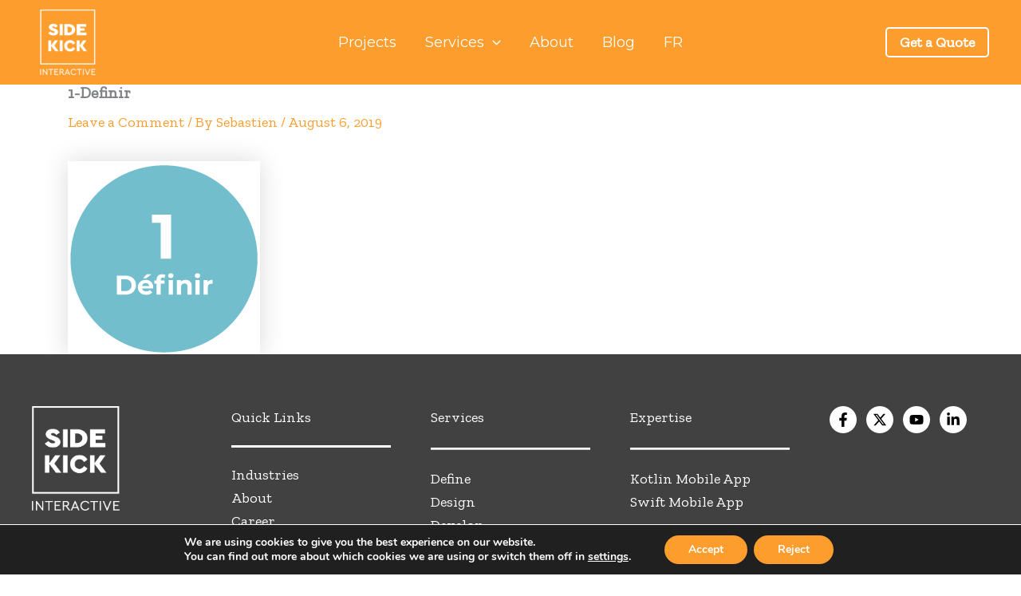

--- FILE ---
content_type: text/css
request_url: https://www.sidekickinteractive.com/wp-content/themes/astra-child/style.css?ver=1.0.0
body_size: 658
content:
/**
Theme Name: Astra Child
Author: Brainstorm Force
Author URI: http://wpastra.com/about/
Description: Astra is the fastest, fully customizable & beautiful theme suitable for blogs, personal portfolios and business websites. It is very lightweight (less than 50KB on frontend) and offers unparalleled speed. Built with SEO in mind, Astra comes with schema.org code integrated so search engines will love your site. Astra offers plenty of sidebar options and widget areas giving you a full control for customizations. Furthermore, we have included special features and templates so feel free to choose any of your favorite page builder plugin to create pages flexibly. Some of the other features: # WooCommerce Ready # Responsive # Compatible with major plugins # Translation Ready # Extendible with premium addons # Regularly updated # Designed, Developed, Maintained & Supported by Brainstorm Force. Looking for a perfect base theme? Look no further. Astra is fast, fully customizable and beautiful theme!
Version: 1.0.0
License: GNU General Public License v2 or later
License URI: http://www.gnu.org/licenses/gpl-2.0.html
Text Domain: astra-child
Template: astra
*/

.ast-builder-layout-element .ast-site-identity {
    padding: 8px 0 !important;
}
.ast-sticky-main-shrink .ast-sticky-shrunk .site-branding .site-logo-img img {
    max-height: 80px!important;
}
#ast-fixed-header .main-header-bar {
    box-shadow: unset;
}


.category-grid .elementor-widget-container h5 {
    display: none;
}
.category-grid .elementor-widget-container ul {
    list-style: none;
    padding: 0;
    margin: 0;
    display: grid;
    grid-template-columns: repeat(4, minmax(0, 1fr));
    gap: 15px;
}
.category-grid .elementor-widget-container ul li a {
    padding: 10px 20px;
    display: block;
    background-color: #ededed87;
    color: #000;
}
.category-grid .elementor-widget-container ul li a:hover {
    background-color: var(--ast-global-color-0);
    color: #fff;
}






@media(max-width: 767px) {
	.category-grid .elementor-widget-container ul {
		grid-template-columns: repeat(2, minmax(0, 1fr));
		gap: 10px;
	}
}

@media(max-width: 460px) {
	.category-grid .elementor-widget-container ul {
		grid-template-columns: repeat(1, minmax(0, 1fr));
		gap: 10px;
	}
}

--- FILE ---
content_type: text/xml
request_url: https://radar.snitcher.com/tracker/event
body_size: 335
content:
<?xml version="1.0"?><SendMessageResponse xmlns="http://queue.amazonaws.com/doc/2012-11-05/"><SendMessageResult><MessageId>a0eb6287-620a-426e-bb8a-1bbde5c9658f</MessageId><MD5OfMessageBody>bd19ee75ffb2b7f5829838a4eb070603</MD5OfMessageBody><MD5OfMessageAttributes>df38761bae7ba817ea89f66d886583a8</MD5OfMessageAttributes></SendMessageResult><ResponseMetadata><RequestId>99b576ed-cdd1-5934-907c-171ccf252b2e</RequestId></ResponseMetadata></SendMessageResponse>